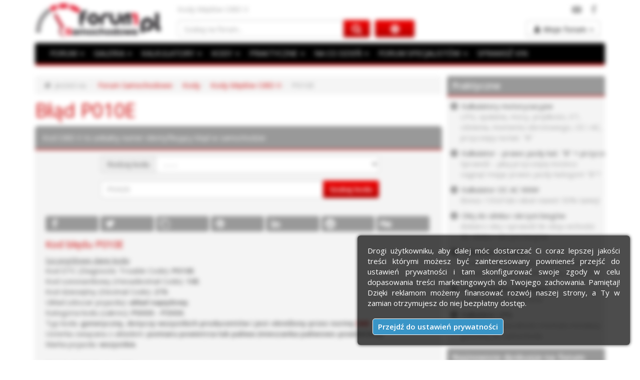

--- FILE ---
content_type: text/html; charset=UTF-8
request_url: https://www.forumsamochodowe.pl/kody/obdii/992-p010e/
body_size: 13113
content:
<!DOCTYPE html>
<html lang="pl" dir="ltr">
<head>
<meta name="viewport" content="width=device-width, initial-scale=1" />
<meta http-equiv="Content-Type" content="text/html; charset=utf-8" />
<title>P010E, Kod błędu OBD 2</title>
<meta name="Description" content="P010E - Masowy lub objętościowy przepływ powietrza "B" obwód przerywany / nierówny" />
<meta name="Keywords" content="P010E, Kody błędów, OBD II, OBD 2, błędy komputera, błędy sterownika, błąd PXXXX, samochód" /><meta property="fb:app_id" content="165384226865758" /><meta property="og:type" content="article" /><meta property="og:site_name" content="Kody błędów OBD II" /><meta property="og:title" content="Kod błędu P010E" /><meta property="og:description" content="P010E - Masowy lub objętościowy przepływ powietrza "B" obwód przerywany / nierówny" /><meta property="og:url" content="https://www.forumsamochodowe.pl/kody/obdii/992-p010e/" /><BASE href="https://www.forumsamochodowe.pl/kody/obdii/" />
<link rel="canonical" href="https://www.forumsamochodowe.pl/kody/obdii/992-p010e/" />
<link rel="preload" href="https://www.forumsamochodowe.pl/rating/rating.js?v273" as="script" />
<link rel="preload" href="https://www.forumsamochodowe.pl/rating/rating.css?v273" as="style" />
<link rel="preconnect" href="https://fonts.googleapis.com" />
<link rel="preconnect" href="https://fonts.gstatic.com" crossorigin />
<link rel="preload" as="style" href="https://fonts.googleapis.com/css2?family=Open+Sans:ital,wght@0,400;0,600;1,400&display=swap" />
<link rel="preload" as="font" href="https://www.forumsamochodowe.pl/styles/prosilver-bs/fonts/fontawesome-webfont.woff2?v=4.7.0" crossorigin />
<link rel="preload" as="style" href="https://www.forumsamochodowe.pl/styles/prosilver-bs/theme/style.css?v273" />
<link rel="preload" as="script" href="https://www.forumsamochodowe.pl/js/fs-head.js?v273" />
<link rel="preload" as="script" href="https://www.forumsamochodowe.pl/js/fs-footer.js?v273" />
<link rel="preload" as="script" href="https://www.forumsamochodowe.pl/js/jquery.cookie.js?v273" />
<link rel="dns-prefetch" href="https://fonts.googleapis.com" />
<link rel="dns-prefetch" href="https://www.googletagmanager.com" />
<link rel="dns-prefetch" href="https://www.google-analytics.com" />
<link rel="dns-prefetch" href="https://pagead2.googlesyndication.com" />
<link rel="dns-prefetch" href="https://adservice.google.com" />
<link rel="dns-prefetch" href="https://googleads.g.doubleclick.net" />
<link rel="dns-prefetch" href="https://www.googletagservices.com" />
<link rel="dns-prefetch" href="https://tpc.googlesyndication.com" />
<link rel="dns-prefetch" href="https://ads.forumsamochodowe.pl" />
<link rel="stylesheet" href="https://fonts.googleapis.com/css2?family=Open+Sans:ital,wght@0,400;0,600;1,400&display=swap" />
<link rel="stylesheet" href="https://www.forumsamochodowe.pl/styles/prosilver-bs/theme/style.css?v273" />
<script async src="https://www.forumsamochodowe.pl/js/fs-head.js?v273"></script>
<link rel="icon" href="https://www.forumsamochodowe.pl/favicon.png" type="image/x-icon" />
<!--[if lt IE 8]>
<link rel="shortcut icon" href="https://www.forumsamochodowe.pl/favicon.ico" type="image/x-icon" />
<![endif]-->
<script async src="https://www.googletagmanager.com/gtag/js?id=G-WBKRW4NRDG"></script>
<script>
  window.dataLayer = window.dataLayer || [];
  function gtag(){dataLayer.push(arguments);}
  gtag('js', new Date());
  gtag('config', 'G-WBKRW4NRDG');
</script>
<link rel="stylesheet" href="https://www.forumsamochodowe.pl/rating/rating.css?v273" />
</head>
<body>
<div id="wrap" class="container">
 <div id="page-header">
  <div id="pb_header_top">
<div id="pb_header_sitedesc">

			<p>Kody błędów OBD II</p> 
			<div id="fb_g_like">
				<div class="f_like"><a rel="nofollow noreferrer" href="https://www.facebook.com/ForumSamochodowe" target="_blank" title="Forum Samochodowe na Facebook"><span>Forum Samochodowe na Facebook</span></a></div>
				<div class="y_like"><a rel="nofollow noreferrer" href="https://www.youtube.com/c/ForumSamochodowe" target="_blank" title="Forum Samochodowe na YouTube"><span>Forum Samochodowe na YouTube</span></a></div>
			</div>
		

</div>
<div id="pb_header_logo">

			<a href="https://www.forumsamochodowe.pl" title="Forum Samochodowe"><img class="lazyload blur-up lazyload-hidden" src="[data-uri]" data-src="https://img.forumsamochodowe.pl/logo.png" alt="Forum Samochodowe" /><noscript><img src="https://img.forumsamochodowe.pl/logo.png" alt="Forum Samochodowe" /></noscript></a>
		

</div>
<div id="pb_header_searchbox">

			<form action="https://www.forumsamochodowe.pl/szukaj/gsc.php" method="post" id="search">
				<fieldset>
					<div class="input-group">
						<input name="keywords" id="keywords" type="search" maxlength="128" class="form-control" placeholder="Szukaj na forum..." value="" aria-label="Szukaj na forum" />
						<span class="input-group-btn">
							<button type="submit" class="btn btn-primary" aria-label="Szukaj na forum"></button>
						</span>
					</div>	
					<a href="https://www.forumsamochodowe.pl/search.php" title="Wyszukiwanie zaawansowane"></a>
				</fieldset>
			</form>
		

</div>
<div id="pb_header_controls">
<div class="dropdown">
				<button id="dLabel" class="btn btn-default" type="button" data-toggle="dropdown" aria-haspopup="true" aria-expanded="false"><b>Moje forum</b> <span class="caret"></span></button>
				<ul class="dropdown-menu" role="menu" aria-labelledby="dLabel">
					<li class="sep">SZYBKA NAWIGACJA</li>
					<li><a href="https://www.forumsamochodowe.pl/wybierz-dzial/" rel="nofollow" class="dnowytemat">Dodaj nowy temat</a></li>
					<li class="sep-smile">ZAPRASZAMY</li>
					<li><a href="https://www.forumsamochodowe.pl/ucp.php?mode=login" title="Zaloguj się" accesskey="x" rel="nofollow" class="dlogin-user">Zaloguj się</a></li>
					<li><a href="https://www.forumsamochodowe.pl/ucp.php?mode=register" title="Zarejestruj się" rel="nofollow" class="dregister-user">Załóż konto</a></li>
				</ul>
			</div>
</div>

</div>
<div id="pb_header_navbar">
<div id="pb_header_navbar_top">

			
			<div class="navbar navbar-default" role="navigation">
				<div class="container-fluid">
				  <div class="navbar-header">
					<button type="button" class="button-menu" data-toggle="collapse" data-target=".navbar-collapse" aria-label="Menu">
					  <span class="dd-menu"></span>
					</button>
					<a class="navbar-brand hidden-sm hidden-md hidden-lg" title="Darmowa weryfikacja podstawowych danych numeru VIN" href="https://www.forumsamochodowe.pl/vin/">SPRAWDŹ VIN</a>
				  </div>
				  <div class="navbar-collapse collapse">
					<ul class="nav navbar-nav">
					 <li class="dropdown">
					  <a href="#" class="dropdown-toggle" data-toggle="dropdown">FORUM <span class="caret"></span></a>
					  <ul class="dropdown-menu" role="menu" aria-labelledby="dForum">
					  	  <li><a title="Forum samochody hybrydowe, elektryczne i konwencjonalne" href="https://www.forumsamochodowe.pl">FORUM SAMOCHODOWE</a></li>
						  <li class="sep">POLECAMY</li>
						  <li><a title="Samochód elektryczny, hybrydowy czy może spalinowy z silnikiem benzynowym lub diesla?" href="https://www.forumsamochodowe.pl/jakie-auto-kupic-vf7.htm">JAKIE AUTO KUPIĆ, JAKI SILNIK WYBRAĆ?</a></li>
						  <li><a title="Samochód odmówił posłuszeństwa? Napisz, postaramy się pomóc!" href="https://www.forumsamochodowe.pl/problemy-techniczne-vf13.htm">PROBLEMY TECHNICZNE</a></li>
						  <li><a title="Zasady bezpiecznej i kulturalnej jazdy samochodem" href="https://www.forumsamochodowe.pl/bezpieczenstwo-i-kultura-jazdy-vf38-30.htm">BEZPIECZEŃSTWO I KULTURA JAZDY</a></li>
						  <li><a title="Wszytsko na temat ubezpieczeń OC, AC, a także przepisów w ruchu drogowym" href="https://www.forumsamochodowe.pl/przepisy-ubezpieczenie-vf23.htm">PRZEPISY, UBEZPIECZENIE</a></li>
						  <li><a title="Tu uzyskasz pomoc w doborze rozmiaru opon i felg do swojego samochodu" href="https://www.forumsamochodowe.pl/opony-kola-felgi-vf293.htm">OPONY | KOŁA | FELGI</a></li>
						  <li><a title="Masz problem z radiem, nawigacją? Napisz, a My pomożemy!" href="https://www.forumsamochodowe.pl/car-audio-cb-radio-mapa-nawigacja-vf15.htm">CAR AUDIO | CB RADIO | NAWIGACJA</a></li>
						  <li class="sep">KATEGORIE NA FORUM</li>
						  <li><a title="Najnowsze informacje ze świata motoryzacji" href="https://www.forumsamochodowe.pl/aktualnosci-motoryzacyjne-vf510.htm">AKTUALNOŚCI MOTORYZACYJNE</a></li>
						  <li><a title="Forum samochodów osobowych i dostawczych" href="https://www.forumsamochodowe.pl/forum-motoryzacyjne-vf265.htm">FORUM MOTORYZACYJNE</a></li>
  						  <li><a title="Forum dla firm i specjalistów z branży motoryzacyjnej" href="https://www.forumsamochodowe.pl/forum-specjalistow-vf266.htm">FORUM SPECJALISTÓW</a></li>
						  <li><a title="Przegląd imprez motoryzacyjnych" href="https://www.forumsamochodowe.pl/przeglad-imprez-motoryzacyjnych-vf278.htm">IMPREZY MOTORYZACYJNE</a></li>
						  <li><a title="Tuning wizualny i mechaniczny, a także radia samochodowe i nawigacje" href="https://www.forumsamochodowe.pl/tuning-car-audio-vf267.htm">TUNING | CAR AUDIO</a></li>
						  <li><a title="Najciekawsze programy motoryzacyjne w telewizji" href="https://www.forumsamochodowe.pl/programy-motoryzacyjne-vf268.htm">PROGRAMY MOTORYZACYJNE</a></li>
						  <li><a title="Wideoradary, nieoznakowane samochody Policji, czarne punkty, niebezpieczne miejsca" href="https://www.forumsamochodowe.pl/uwaga-vf269.htm">UWAGA!</a></li>
						  <li><a title="Kupno i sprzedaż samochodów naszych użytkowników przez forum" href="https://www.forumsamochodowe.pl/ogloszenia-motoryzacyjne-vf270.htm">OGŁOSZENIA UŻYTKOWNIKÓW</a></li>
						  <li><a title="Dział na luzie i motoryzacja na wesoło" href="https://www.forumsamochodowe.pl/wrzuc-na-luz-vf271.htm">WRZUĆ NA LUZ</a></li>
						  <li><a title="O motoryzacji inaczej na spokojnie i z uśmiechem" href="https://www.forumsamochodowe.pl/roznosci-motoryzacyjne-vf272.htm">RÓŻNOŚCI MOTORYZACYJNE</a></li>
						  <li><a title="Sprawy techniczne związane z forum" href="https://www.forumsamochodowe.pl/inne-vf273.htm">FUNKCJONOWANIE FORUM</a></li>
					   </ul>
					  </li>
					  <li class="dropdown">
					   <a href="#" class="dropdown-toggle" data-toggle="dropdown">GALERIA <span class="caret"></span></a>
					   <ul class="dropdown-menu" role="menu" aria-labelledby="dForum">
		                  <li><a title="Zdjęcia samochodów" href="https://www.forumsamochodowe.pl/galeria/">GALERIA MOTORYZACYJNA</a></li>
						  <li class="sep">KATEGORIE W GALERII</li>
						  <li><a title="Ciekawe zdjęcia samochodów z targów, eventów oraz wyścigów" href="https://www.forumsamochodowe.pl/galeria/zloty-i-wydarzenia-a1.htm">ZLOTY I WYDARZENIA</a></li>
						  <li><a title="Galeria samochodów z podziałem na marki" href="https://www.forumsamochodowe.pl/galeria/galeria-samochodow-a2.htm">GALERIA SAMOCHODÓW | MARKI</a></li>				  
						  <li><a title="Zdjecia ze zlotów Off-road, 4x4" href="https://www.forumsamochodowe.pl/galeria/off-road-4x4-a52.htm">OFF-ROAD | 4x4</a></li>
						  <li><a title="Samochody na prąd" href="https://www.forumsamochodowe.pl/galeria/pojazdy-i-samochody-elektryczne-a389.htm">POJAZDY, SAMOCHODY ELEKTRYCZNE</a></li>				  		  
						  <li><a title="Zdjęcia ze sportu motoryzacyjnego" href="https://www.forumsamochodowe.pl/galeria/moto-sport-a166.htm">MOTO SPORT</a></li>
						  <li><a title="Samochody po tuningu" href="https://www.forumsamochodowe.pl/galeria/tuning-a51.htm">TUNING</a></li>
						  <li><a title="Większe pojazdy czyli dostawczaki, ciężrówki i autobusy" href="https://www.forumsamochodowe.pl/galeria/samochody-dostawcze-ciezarowe-i-autobusy-a50.htm">DOSTAWCZE, CIĘŻAROWE i AUTOBUSY</a></li>				  				  
						  <li><a title="Komputerowe przeróbki zdjęć samochodów" href="https://www.forumsamochodowe.pl/galeria/virtual-tuning-a49.htm">VIRTUAL TUNING</a></li>
						  <li><a title="Zdjęcia samochodów zabytkowych i motocykli" href="https://www.forumsamochodowe.pl/galeria/samochody-i-motocykle-zabytkowe-a54.htm">SAMOCHODY I MOTOCYKLE ZABYTKOWE</a></li>				  
						  <li><a title="Zdjęcia najszybszych samochodów na świecie" href="https://www.forumsamochodowe.pl/galeria/najszybsze-samochody-swiata-a161.htm">NAJSZYBSZE SAMOCHODY ŚWIATA</a></li>
						  <li><a title="Albumy, zdjęcia użytkowników" href="https://www.forumsamochodowe.pl/galeria/user-albums.htm">ALBUMY UŻYTKOWNIKÓW</a></li>
						  <li class="sep">ZJĘCIA Z CIEKAWYCH IMPREZ</li>
						  <li><a title="Night Power Grand Prix Legalne Wyścigi" href="https://www.forumsamochodowe.pl/galeria/night-power-grand-prix-legalne-wyscigi-a185.htm">NIGHT POWER</a></li>
						  <li><a title="Wyścigi samochodowe ale i zabawa która podnosi adrenalinę" href="https://www.forumsamochodowe.pl/galeria/summer-cars-party-a83.htm">SUMMER CARS PARTY</a></li>
						  <li><a title="Najlepiej stylistycznie zmodyfikowane samochody" href="https://www.forumsamochodowe.pl/galeria/tuningkingz-a355.htm">TUNINGKINGZ</a></li>
						  <li><a title="Najlepiej stylistycznie zmodyfikowane samochody dostępne w Polsce" href="https://www.forumsamochodowe.pl/galeria/wojna-polnoc-poludnie-a124.htm">WOJNA PÓŁNOC-POŁUDNIE</a></li>				  				  				  
					   </ul>
					  </li>
					  <li class="dropdown">
					   <a href="#" class="dropdown-toggle" data-toggle="dropdown">KALKULATORY <span class="caret"></span></a>
					   <ul class="dropdown-menu" role="menu" aria-labelledby="dForum">
						  <li><a title="Kalkulatory motoryzacyjne, mocy, prędkości, LPG" href="https://www.forumsamochodowe.pl/kalkulator/">KALKULATORY MOTORYZACYJNE</a></li>
						  <li class="sep">DOSTĘPNE KALKULATORY</li>
					   	  <li><a title="Kalkulator pozwoli znaleźć najtańsze ubezpieczenie samochodu" href="https://www.forumsamochodowe.pl/kalkulator/ubezpieczenia-oc-i-ac/">KALKULATOR OC i AC, NNW</a></li>	
						  <li><a title="Porównanie rozmiarów felg (osadzenia ET i szerokości)" href="https://www.forumsamochodowe.pl/kalkulator/et-felgi/">KALKULATOR ET FELG</a></li>
						  <li><a title="Kalkulator porównania rozmiarów opon" href="https://www.forumsamochodowe.pl/kalkulator/porownanie-rozmiarow-opon/">KALKULATOR PORÓWNANIA OPON</a></li>
						  <li><a title="Alternatywne rozmiary opon" href="https://www.forumsamochodowe.pl/kalkulator/dobor-zamiennikow-opon/">KALKULATOR - ZAMIENNIKI OPON</a></li>
						  <li><a title="Szerokość opony, a szerokość felgi - dobór rozmiaru" href="https://www.forumsamochodowe.pl/kalkulator/dobor-szerokosci-felgi-do-opony/">DOBÓR SZEROKOŚCI FELGI DO OPONY</a></li>
						  <li><a title="Jak dobrać rozmiar opony do felgi?" href="https://www.forumsamochodowe.pl/kalkulator/dobor-opony-do-rozmiaru-felgi/">DOBÓR ROZMIARU OPONY DO FELGI</a></li>
						  <li><a title="Kalkulator zwrotu z ubezpieczenia OC" href="https://www.forumsamochodowe.pl/kalkulator/zwrot-skladki-z-ubezpieczenia-oc/">KALKULATOR ZWROTU SKŁADKI OC</a></li>						  
						  <li><a title="Kalklulator opłacalności montażu instalacji gazowej do samochodu" href="https://www.forumsamochodowe.pl/kalkulator/lpg/">KALKULATOR LPG</a></li>
						  <li><a title="Kalkulator średniego spalania/zużycia paliwa" href="https://www.forumsamochodowe.pl/kalkulator/spalania/">KALKULATOR ŚREDNIEGO SPALANIA</a></li>
						  <li><a title="Oblicz średnią prędkość na zadanym dystansie" href="https://www.forumsamochodowe.pl/kalkulator/sredniej-predkosci/">KALKULATOR ŚREDNIEJ PRĘDKOŚCI</a></li>
						  <li><a title="Jak obliczyć czas podróży mając odległość i prędkość?" href="https://www.forumsamochodowe.pl/kalkulator/czas-podrozy/">KALKULATOR CZASU PODRÓŻY</a></li>
						  <li><a title="Kalkulator jednostek mocy kW, KM, BPH, HP, PS, MW" href="https://www.forumsamochodowe.pl/kalkulator/mocy/">KALKULATOR MOCY</a></li>
						  <li><a title="Kalkulator jednostek prędkości km/h, mph, m/s, fps, w., nm/h" href="https://www.forumsamochodowe.pl/kalkulator/predkosci/">KALKULATOR PRĘDKOŚCI</a></li>
						  <li><a title="Kalkulator jednostek ciśnienia psi, atm, at, bar, Pa, kPa, MPa, KG/cm²" href="https://www.forumsamochodowe.pl/kalkulator/cisnienia/">KALKULATOR CIŚNIENIA</a></li>
						  <li><a title="Kalkulator momentu obrotowego / siły Nm, lb/ft, kGm, J" href="https://www.forumsamochodowe.pl/kalkulator/momentu-obrotowego/">KALKULATOR MOMENTU OBROTOWEGO</a></li>
						  <li><a title="Jak ciężką mogę ciągnąć przyczepę mając prawo jazdy kategorii B? Jaka jest maksymalna masa przyczepy?" href="https://www.forumsamochodowe.pl/kalkulator/prawo-jazdy-b-przyczepa/">KALKULATOR - PRAWO JAZDY KAT. "B" + PRZYCZEPA</a></li>
					   </ul>
					  </li>
					  <li class="dropdown">
					   <a href="#" class="dropdown-toggle" data-toggle="dropdown">KODY <span class="caret"></span></a>
					   <ul class="dropdown-menu" role="menu" aria-labelledby="dForum">
						  <li><a title="Kody motoryzacyjne" href="https://www.forumsamochodowe.pl/kody/">KODY STOSOWANE W MOTORYZACJI</a></li>
						  <li class="sep">DOSTĘPNE NARZĘDZIA</li>
						  <li><a title="Opis kodów błędów OBD2, szesnastkowych, dziesiętnych" href="https://www.forumsamochodowe.pl/kody/obdii/">KODY BŁĘDÓW OBDII</a></li>
						  <li><a title="Jak odblokować radio w Renault?" href="https://www.forumsamochodowe.pl/kody/radio-renault/">DARMOWE KODY DO RADIA RENAULT</a></li>
						  <li><a title="Numery kolorów nadwozia" href="https://www.forumsamochodowe.pl/kody/kolor-nadwozia/">KOD/NUMER KOLORU NADWOZIA</a></li>
						  <li><a title="Konwerter kodów błędów" href="https://www.forumsamochodowe.pl/kody/konwerter-obd2-hex-dec/">KONWERTER OBD2, HEX, DEC</a></li>
					   </ul>
					  </li>
					  <li class="dropdown">
					   <a href="#" class="dropdown-toggle" data-toggle="dropdown">PRAKTYCZNE <span class="caret"></span></a>
					   <ul class="dropdown-menu" role="menu" aria-labelledby="dForum">
						  <li><a title="Opisy lokalizacji numeru VIN w pojazdach" href="https://www.forumsamochodowe.pl/gdzie-jest-vin/">GDZIE JEST NUMER VIN?</a></li>
						  <li><a title="Szczegółowe wymiary bagażników w samochodach" href="https://www.forumsamochodowe.pl/wymiary-bagaznika/">WYMIARY BAGAŻNIKA</a></li>
					   	  <li><a title="Baza z danymi technicznymi samochodów" href="https://www.forumsamochodowe.pl/dane-techniczne/">DANE TECHNICZNE</a></li>
						  <li><a title="Motosłownik - wyjaśnienia pojęć używanych w motoryzacji" href="https://www.forumsamochodowe.pl/slownik-motoryzacyjny/">SŁOWNIK MOTORYZACYJNY</a></li>
						  <li><a title="Opisy i wyjaśnienia znaczenia kontrolki w samochodzie" href="https://www.forumsamochodowe.pl/kontrolki-samochodowe/">KONTROLKI SAMOCHODOWE</a></li>
						  <li><a title="Olej do silnika i olej do skrzyni biegów" href="https://www.forumsamochodowe.pl/oleje/">OLEJE DO SAMOCHODÓW</a></li>
						  <li><a title="Rozmiary felg, opon, ciśnienie, parametry montażowe" href="https://www.forumsamochodowe.pl/rozmiary-opon-i-felg/">ROZMIARY OPON I FELG</a></li>
						  <li><a title="Szczegółowe opisy polskich tablic rejestracyjnych" href="https://www.forumsamochodowe.pl/tablice-rejestracyjne/">TABLICE REJESTRACYJNE</a></li>
						  <li class="sep">MANDATY</li>
						  <li><a title="Ilość punktów karnych przyznawanych za wykroczenia w ruchu drogowym" href="https://www.forumsamochodowe.pl/punkty-karne/">PUNKTY KARNE</a></li>
						  <li><a title="Wysokość kar za wykroczenia w ruchu drogowym" href="https://www.forumsamochodowe.pl/taryfikator-mandatow/">TARYFIKATOR MANDATÓW</a></li>
					   </ul>
					  </li>
					  <li class="dropdown">
					   <a href="#" class="dropdown-toggle" data-toggle="dropdown">NA CO DZIEŃ <span class="caret"></span></a>
					   <ul class="dropdown-menu" role="menu" aria-labelledby="dForum">
						  <li><a title="Aktualne średnie ceny paliw" href="https://www.forumsamochodowe.pl/stacje-paliw/srednia-cena-paliwa-w-polsce/">ŚREDNIE CENY PALIW W POLSCE</a></li>
						  <li><a title="Ogłoszenia samochodów osobowych" href="https://www.forumsamochodowe.pl/sprzedam-samochod-vf4.htm">OGŁOSZENIA MOTORYZACYJNE</a></li>
						  <li><a title="Zapytaj o oferty fim, oszczędź czas i pieniądze" href="https://www.forumsamochodowe.pl/zlecenia/">ZLECENIA MOTORYZACYJNE</a></li>
						  <li><a title="Adresy auto giełd - na których kupisz lub sprzedasz samochód" href="https://www.forumsamochodowe.pl/gieldy/">GIEŁDY POLSKA, NIEMCY</a></li>
						  <li><a title="Eventy motoryzacyjne które warto odwiedzić" href="https://www.forumsamochodowe.pl/targi/">TARGI MOTORYZACYJNE</a></li>
						  <li><a title="Kredyty samochodowe, Leasing na samochód" href="https://kredyty.forumsamochodowe.pl/">AUTO NA KREDYT CZY LEASING?</a></li>
						  <li class="sep">KONKURSY</li>
						  <li><a title="Jestem aktywny - konkurs" href="https://www.forumsamochodowe.pl/jestemaktywny/">JESTEM AKTYWNY NA FORUM</a></li>
						  <li class="sep">FIRMY MOTORYZACYJNE</li>
						  <li><a title="Baza firmy motoryzacyjnych" href="https://www.katalogmotoryzacyjny.pl">KATALOG FIRM MOTORYZACYJNYCH</a></li>
						  <li><a title="Dopisz swoją firmę do bazy" href="https://www.katalogmotoryzacyjny.pl/dodaj_wpis/">DODAJ WIZYTÓWKĘ FIRMY</a></li>
					   </ul>
					  </li>
					  <li class="dropdown">
					  <a title="Forum Specjalistów" href="#" class="dropdown-toggle" data-toggle="dropdown" role="button" aria-haspopup="true" aria-expanded="false" id="dForum">FORUM SPECJALISTÓW <span class="caret"></span></a>
					  <ul class="dropdown-menu" role="menu" aria-labelledby="dForum">
 					  	  <li class="sep">Ekspert <span class="userico"></span>UnitedCargo <span class="caret"></span></li>
		                  <li><a title="Transport samochodów z USA w dowolne miejsce na świecie" href="https://www.forumsamochodowe.pl/import-samochodow-z-usa-vf565.htm">IMPORT SAMOCHODÓW Z USA</a></li>
						  <li class="sep">Ekspert <span class="userico"></span>FRSU <span class="caret"></span></li>
						  <li><a title="Bezwypadkowe, bez kręcenia - Nie daj się przekręcić" href="https://www.forumsamochodowe.pl/bez-krecenia-nie-daj-sie-przekrecic-vf560.htm">NIE DAJ SIĘ PRZEKRĘCIĆ</a></li>
						  <li class="sep">Ekspert <span class="userico"></span>Moto-Zakup <span class="caret"></span></li>
						  <li><a title="Inspekcje aut przed zakupem, raport z oględzin wraz z fotorelacją" href="https://www.forumsamochodowe.pl/sprawdzanie-aut-przed-zakupem-moto-zakup-vf501.htm">SPRAWDZANIE AUT PRZED ZAKUPEM</a></li>
						  <li class="sep">Ekspert <span class="userico"></span>RUFUS <span class="caret"></span></li>
						  <li><a title="Łożyska samochodowe" href="https://www.forumsamochodowe.pl/lozyska-dla-twojego-samochodu-vf25.htm">ŁOŻYSKA DLA TWOJEGO SAMOCHODU</a></li>
					  </ul>
					 </li>
					  <li>
					   <a class="hidden-xs" title="Darmowa weryfikacja podstawowych danych numeru VIN" href="https://www.forumsamochodowe.pl/vin/">SPRAWDŹ VIN</a>
					  </li>
					</ul>
				  </div><!--/.nav-collapse -->
				</div><!--/.container-fluid -->
			  </div>
			  
		

</div>

</div>
 </div>
 <div id="ads_top">
	
		
			
 </div>

<div id="page-body" class="ads-right-column">
 <div>
 <ol class="breadcrumb">
  <li class="home">Jesteś na</li>
  <li><a title="Auto Forum" href="https://www.forumsamochodowe.pl">Forum Samochodowe</a></li>
  <li><a href="https://www.forumsamochodowe.pl/kody/">Kody</a></li>
  <li><a href="https://www.forumsamochodowe.pl/kody/obdii/" title="Kody błędów OBD II">Kody błędów OBD II</a></li><li class="active">P010E</li> </ol>
 </div>
 <h1>Błąd P010E</h1>

 <div class="forumbg">
 <div class="inner">
  <ul class="topiclist">
   <li class="header">
   	Kod OBD II to unikalny numer identyfikujący błąd w samochodzie
   </li>
  </ul>
  <ul class="topiclist forums">
   <li class="row content-tablice">
<form action="https://www.forumsamochodowe.pl/kody/obdii/index.php?ID=szukaj&amp;search=" method="get" class="tablicaform">
<div class="search-tablice-input">
<div class="input-group submit-tablice"><div class="input-group-addon">Rodzaj kodu</div><select class="form-control" name="w"><option selected value="0"> - - - </option><option value="1">Nadwozie (karoseria) -> B0XXX - B3XXX</option><option value="2">Podwozie (układ jezdny) -> C0XXX - C3XXX</option><option value="3">Układ napędowy -> P0XXX - P3XXX</option><option value="4">Komunikacja sieciowa -> U0XXX - U3XXX</option></select></div></div>
<div class="input-group submit-tablice">
 <input name="search" id="keywords-tablice" type="search" placeholder="P0420" class="form-control submit-tablice" value="" />
 <span class="input-group-btn">
  <button class="btn btn-primary" type="submit">Szukaj kodu</button>
 </span>
</div>
</form>
</li>

<li class="row"><div><div class="content-tablice">
		
		<div class="social-media" data-nosnippet>
			<ul class="share-list">
				<li class="share-fb"><a rel="nofollow noopener noreferrer" href="https://www.facebook.com/sharer/sharer.php?u=https://www.forumsamochodowe.pl/kody/obdii/992-p010e/&amp;title=Kod%20błędu%20P010E%20OBD%202" data-toggle="tooltip" target="_blank" title="Udostępnij na Facebook"><span>Udostępnij na Facebook</span></a></li>
				<li class="share-twitter"><a rel="nofollow noopener noreferrer" href="https://twitter.com/share?text=Kod%20błędu%20P010E%20OBD%202&url=https://www.forumsamochodowe.pl/kody/obdii/992-p010e/" data-toggle="tooltip" target="_blank" title="Udostępnij na Twitterze"><span>Udostępnij na Twitterze</span></a></li>
				<li class="share-copy"><a rel="nofollow noopener noreferrer" href="https://www.forumsamochodowe.pl/kody/obdii/992-p010e/#page-body" data-toggle="tooltip" title="Kopiuj adres strony" onClick="CopyURL()"><span>Kopiuj adres strony</span></a></li>
				<li class="share-pinterest"><a rel="nofollow noopener noreferrer" href="https://pl.pinterest.com/pin/create/button/?url=https://www.forumsamochodowe.pl/kody/obdii/992-p010e/&media=https://img.forumsamochodowe.pl/logo.png" data-toggle="tooltip" target="_blank" title="Udostępnij na Pinterest+"><span>Udostępnij na Pinterest</span></a></li>
				<li class="share-linkedin"><a rel="nofollow noopener noreferrer" href="https://www.linkedin.com/shareArticle?mini=true&url=https://www.forumsamochodowe.pl/kody/obdii/992-p010e/&title=Kod%20błędu%20P010E%20OBD%202" data-toggle="tooltip" target="_blank" title="Udostępnij na LinkedIn"><span>Udostępnij na LinkedIn</span></a></li>
				<li class="share-reddit"><a rel="nofollow noopener noreferrer" href="https://www.reddit.com/submit?url=https://www.forumsamochodowe.pl/kody/obdii/992-p010e/&title=Kod%20błędu%20P010E%20OBD%202" data-toggle="tooltip" target="_blank" title="Udostępnij na Reddit"><span>Udostępnij na Reddit</span></a></li>
				<li class="share-digg"><a rel="nofollow noopener noreferrer" href="https://digg.com/submit?url=https://www.forumsamochodowe.pl/kody/obdii/992-p010e/" data-toggle="tooltip" target="_blank" title="Udostępnij na Digg"><span>Udostępnij na Digg</span></a></li>
			</ul>		
		</div>
	  
	  <div><div class="item"><h2 class="fn">Kod błędu P010E</h2></div><u>Szczegółowe dane kodu</u>:<br/>Kod DTC (Diagnostic Trouble Code): <b>P010E</b>.<br/>Kod szesnastkowy (Hexadecimal Code): <b>10E</b>.<br/>Kod dziesiętny (Decimal Code): <b>270</b>.<br/>Układ (obszar pojazdu): <b>układ napędowy</b>.<br/>Kategoria kodu (zakres): <b>P0XXX - P3XXX</b>.<br/>Typ kodu: <b>generyczny, dotyczy wszystkich producentów i jest określony przez normę <a href="https://www.forumsamochodowe.pl/slownik-motoryzacyjny/1162-sae/" title="SAE">SAE</a></b>.<br/>Usterka związana z układem: <b>pomiaru powietrza lub paliwa (mieszanka paliwowo-powietrzna)</b>.<br/>Marka pojazdu: <b>wszystkie</b>.<br/><br/><div><u>Opis kodu błędu po polsku</u>:<br/><p>Masowy lub objętościowy przepływ powietrza "B" obwód przerywany / nierówny</p></div><div><u>Oryginalny opis kodu błędu po angielsku</u>:<br/><p>Mass or Volume Air Flow "B" Circuit Intermittent / Erratic</p></div><br/><i>Jeżeli powyższe informacje związane z kodem P010E były przydatne dla Ciebie zostaw nam ocenę.</i><div class="product"><div id="rating_992" class="ratings"><div class="star_1 ratings_stars ratings_blank"></div><div class="star_2 ratings_stars ratings_blank"></div><div class="star_3 ratings_stars ratings_blank"></div><div class="star_4 ratings_stars ratings_blank"></div><div class="star_5 ratings_stars ratings_blank"></div><div class="total_votes">Ocena: <span class="rating"><span class="average">0.0</span>/<span class="best">5</span></span></div></div></div></div></div></div></li></ul></div></div><div class="forabg" style="height: auto !important;"><div class="inner" style="height: auto !important;"><ul class="topiclist forums ad-line-top"><li class="row"><div class="ogloszenia-content"><div class="content-ogloszenia"><div class="opis-ogloszenia"><h3>Co powinieneś wiedzieć o kodach OBD 2?</h3>
		<u>Kilka pytań na które znajdziesz odpowiedź na forum</u>:<br />
		<a href="https://www.forumsamochodowe.pl/gniazdo-wtyczka-obdii-opis-pinow-vt104358.htm" title="Gniazdo, wtyczka OBDII - opis pinów">Gniazdo, wtyczka OBDII - opis pinów</a> - co to jest gniazdo OBDII i co oznaczają poszczególne piny?<br />
		<a href="https://www.forumsamochodowe.pl/slownik-motoryzacyjny/489-obd-ii-on-board-diagnostics-ii/" title="OBD II - On-Board Diagnostics II">OBD II - On-Board Diagnostics II</a> - sprawdź co oznacza światowy standard diagnostyki pokładowej.<br />
		Tematy z tagiem "<a href="https://www.forumsamochodowe.pl/tags/obd" title="Forum OBD">OBD</a>" i "<a href="https://www.forumsamochodowe.pl/tags/obdii" title="Forum OBDII">OBDII</a>" - sprawdź co piszą inni użytkownicy.		
		<br /><br />
		W przypadku kiedy masz bardziej złożony problem i chciałbyś zasięgnąć porady, pomocy w ustaleniu przyczyny usterki zapraszamy do zadania pytania na forum w dziale: "<a href="https://www.forumsamochodowe.pl/diagnostyka-samochodowa-vf301.htm" title="Forum diagnostyki samochodowej">Diagnostyka samochodowa</a>" podając markę i model auta.
		</div></div></div></li></ul></div></div><div class="forumbg" style="height: auto !important;"><div class="inner" style="height: auto !important;"><ul class="topiclist"><li class="header">Podobne kody błędów OBDII do P010E</li></ul><ul class="topiclist forums" style="height: auto !important;"><li class="row podobne-ogloszenia"><div class="tablicamod"><a href="938-p010a/" title="Kod błędu P010A">P010A</a></div><div class="tablicamod"><a href="943-p010b/" title="Kod błędu P010B">P010B</a></div><div class="tablicamod"><a href="944-p0102/" title="Kod błędu P0102">P0102</a></div><div class="tablicamod"><a href="973-p010c/" title="Kod błędu P010C">P010C</a></div><div class="tablicamod"><a href="983-p0100/" title="Kod błędu P0100">P0100</a><span class="ico-wrench"></span></div><div class="tablicamod"><a href="986-p0104/" title="Kod błędu P0104">P0104</a></div><div class="tablicamod"><a href="993-p0103/" title="Kod błędu P0103">P0103</a></div><div class="tablicamod"><a href="995-p010d/" title="Kod błędu P010D">P010D</a></div><div class="tablicamod"><a href="1007-p010f/" title="Kod błędu P010F">P010F</a></div><div class="tablicamod"><a href="1009-p0101/" title="Kod błędu P0101">P0101</a></div></li><li class="row adstopics">
<section>
<div class="forabg-artykul"><h4>Ciekawe publikacje motoryzacyjne</h4>
<div class="artykul-poziom">

			<article>
				<div class="artykul-inner">
					<span class="on-click" onclick="link('https://www.forumsamochodowe.pl/jakie-zasiegi-maja-elektryczne-modele-kia-ev3-ev4-ev4-fastback-ev5-ev6-ev9-pv5-w-2025-roku-vt138461.htm','_self');">
						<img class="lazyload blur-up lazyload-hidden artykul-img" src="[data-uri]" data-src="https://www.forumsamochodowe.pl/galeria/kia-a22/kia-ev9-t40502.jpg" width="125" height="69" alt="" /><noscript><img class="artykul-img" src="https://www.forumsamochodowe.pl/galeria/kia-a22/kia-ev9-t40502.jpg" width="125" height="69" alt="" /></noscript>
					</span>
					<header>
						<a href="https://www.forumsamochodowe.pl/jakie-zasiegi-maja-elektryczne-modele-kia-ev3-ev4-ev4-fastback-ev5-ev6-ev9-pv5-w-2025-roku-vt138461.htm" class="nc4">Jakie zasięgi mają elektryczne modele Kia: EV3, EV4, EV4 Fastback, EV5, EV6, EV9, PV5 w 2025 roku?</a><br/>
					</header>
					<span class="opis cursor-pointer" onclick="link('https://www.forumsamochodowe.pl/jakie-zasiegi-maja-elektryczne-modele-kia-ev3-ev4-ev4-fastback-ev5-ev6-ev9-pv5-w-2025-roku-vt138461.htm','_self');">Jednym z kluczowych parametr&oacute;w przy wyborze auta elektrycznego jest zasięg. W 2025 roku Kia oferuje szeroką gamę samochod&oacute;w napędzanych prądem &ndash; od dobrze już znanych EV6 i największego SUV-a EV9, przez ...</span>
				</div>
			</article>
			
			<article>
				<div class="artykul-inner">
					<span class="on-click" onclick="link('https://www.forumsamochodowe.pl/toyota-tworzy-rodzine-yarisa-co-marka-szykuje-w-segmencie-b-vt123358.htm','_self');">
						<img class="lazyload blur-up lazyload-hidden artykul-img" src="[data-uri]" data-src="https://www.forumsamochodowe.pl/galeria/toyota-a44/rozdzina-toyoty-yaris-t38275.jpg" width="125" height="94" alt="" /><noscript><img class="artykul-img" src="https://www.forumsamochodowe.pl/galeria/toyota-a44/rozdzina-toyoty-yaris-t38275.jpg"  width="125" height="94" alt="" /></noscript>
					</span>
					<header>
						<a href="https://www.forumsamochodowe.pl/toyota-tworzy-rodzine-yarisa-co-marka-szykuje-w-segmencie-b-vt123358.htm" class="nc4">Toyota tworzy rodzinę Yarisa. Co marka szykuje w segmencie B</a><br/>
					</header>
					<span class="opis cursor-pointer" onclick="link('https://www.forumsamochodowe.pl/toyota-tworzy-rodzine-yarisa-co-marka-szykuje-w-segmencie-b-vt123358.htm','_self');">Yaris to jeden z tych samochod&oacute;w, kt&oacute;re zbudowały pozycję Toyoty w Europie. Auto powstało specjalnie z myślą o kierowcach Starego Kontynentu i szybko spotkało się z uznaniem na tym rynku &ndash; najpierw jako ...</span>
				</div>
			</article>
			</div>
</div>
</section>
</li>

  </ul>
 </div>
 </div>
 

 <div class="forumbg">
 <div class="inner">
  <ul class="topiclist">
   <li class="header">
	<dl class="icon">
	 <dt class="gallery"><a title="Zdjęcia samochodów" href="https://www.forumsamochodowe.pl/galeria/">Galeria motoryzacyjna</a></dt>
	 <dd></dd>
	</dl>
   </li>
  </ul>
  <ul class="topiclist forums">
<li class="no-padding"><div class="slownikgal"><a href="https://www.forumsamochodowe.pl/galeria/moto-session-lublin-2015-a484/iwl-mz-tm-150-troll-1960-rok-p25072.htm" title="IWL MZ TM 150 TROLL, 1960 rok"><img class="lazyload blur-up lazyload-hidden" src="[data-uri]" data-src="https://www.forumsamochodowe.pl/galeria/moto-session-lublin-2015-a484/iwl-mz-tm-150-troll-1960-rok-t25072.jpg" alt="IWL MZ TM 150 TROLL, 1960 rok" /><noscript><img src="https://www.forumsamochodowe.pl/galeria/moto-session-lublin-2015-a484/iwl-mz-tm-150-troll-1960-rok-t25072.jpg" alt="IWL MZ TM 150 TROLL, 1960 rok" /></noscript></a></div><div class="slownikgal"><a href="https://www.forumsamochodowe.pl/galeria/moto-sport-a166/volkswagen-polo-r-wrc-rajd-bloto-p11915.htm" title="Volkswagen Polo R WRC, rajd, błoto"><img class="lazyload blur-up lazyload-hidden" src="[data-uri]" data-src="https://www.forumsamochodowe.pl/galeria/moto-sport-a166/volkswagen-polo-r-wrc-rajd-bloto-t11915.jpg" alt="Volkswagen Polo R WRC, rajd, błoto" /><noscript><img src="https://www.forumsamochodowe.pl/galeria/moto-sport-a166/volkswagen-polo-r-wrc-rajd-bloto-t11915.jpg" alt="Volkswagen Polo R WRC, rajd, błoto" /></noscript></a></div><div class="slownikgal"><a href="https://www.forumsamochodowe.pl/galeria/night-power-gp-2014-olsztyn-a380/audi-s4-343-km-512-nm-linia-startu-p20798.htm" title="Audi S4 - 343 KM, 512 NM, linia startu"><img class="lazyload blur-up lazyload-hidden" src="[data-uri]" data-src="https://www.forumsamochodowe.pl/galeria/night-power-gp-2014-olsztyn-a380/audi-s4-343-km-512-nm-linia-startu-t20798.jpg" alt="Audi S4 - 343 KM, 512 NM, linia startu" /><noscript><img src="https://www.forumsamochodowe.pl/galeria/night-power-gp-2014-olsztyn-a380/audi-s4-343-km-512-nm-linia-startu-t20798.jpg" alt="Audi S4 - 343 KM, 512 NM, linia startu" /></noscript></a></div><div class="slownikgal"><a href="https://www.forumsamochodowe.pl/galeria/kia-a22/kia-sorento-fl-bagaznik-p22848.htm" title="Kia Sorento FL, bagażnik"><img class="lazyload blur-up lazyload-hidden" src="[data-uri]" data-src="https://www.forumsamochodowe.pl/galeria/kia-a22/kia-sorento-fl-bagaznik-t22848.jpg" alt="Kia Sorento FL, bagażnik" /><noscript><img src="https://www.forumsamochodowe.pl/galeria/kia-a22/kia-sorento-fl-bagaznik-t22848.jpg" alt="Kia Sorento FL, bagażnik" /></noscript></a></div><div class="slownikgal hidden-xs"><a href="https://www.forumsamochodowe.pl/galeria/auto-moto-show-skaryszew-2012-a187/lambo-doors-seat-leon-p9915.htm" title="Lambo doors - Seat Leon"><img class="lazyload blur-up lazyload-hidden" src="[data-uri]" data-src="https://www.forumsamochodowe.pl/galeria/auto-moto-show-skaryszew-2012-a187/lambo-doors-seat-leon-t9915.jpg" alt="Lambo doors - Seat Leon" /><noscript><img src="https://www.forumsamochodowe.pl/galeria/auto-moto-show-skaryszew-2012-a187/lambo-doors-seat-leon-t9915.jpg" alt="Lambo doors - Seat Leon" /></noscript></a></div><div style="clear: both;"></div></li> </ul>
 </div>
</div>

 
  <div class="forabg" style="border-radius: 6px; height: auto !important;">
 <div class="inner">
  <ul class="topiclist forums ad-line-top">
	<li class="row content-tablice">
		<div class="col-xs-24">
			<i>Jeżeli znalazłeś nie aktualne informacje lub masz więcej danych na temat opisanego kodu błędu to wyślij informację do użytkownika ArteK wraz z numerem zgłoszenia umieszczonym w temacie [992] korzystając z tej <a rel="nofollow" href="https://www.forumsamochodowe.pl/ucp.php?i=pm&amp;mode=compose&amp;u=5" title="Wiadomość do ArteK" target="_blank">wiadomości na PW</a></i><br/><br/>
			<i>Przedstawione dane na tej stronie służą tylko celom informacyjnym i nie ponosimy odpowiedzialności za działania które podejmujesz wykorzystując je w stosunku do pojazdów. Pamiętaj że posługując się tymi danymi wszystkie naprawy które wykonujesz robisz na własną odpowiedzialność.</i>
		</div>
	</li>
  </ul>
 </div>
</div>
 
 </div>
 <div id="page-right">
  <ins data-revive-zoneid="132" data-revive-id="75f9bb474e7e7f57f58056e615814a92"></ins>
<div class="forabg"><h4>Praktyczne</h4><a class="nc2" title="Kalkulatory dla kierowców" href="https://www.forumsamochodowe.pl/kalkulator/"><span class="title">Kalkulatory motoryzacyjne</span><span class="description">LPG, spalania, mocy, prędkości, ET, ciśnienia, momentu obrotowego, OC i AC, przyczepy na kat. "B"</span></a><a class="nc2" title="Kalkulator - prawo jazdy kategorii "B" - jaka masa całkowita (DMC) przyczepy?" href="https://www.forumsamochodowe.pl/kalkulator/prawo-jazdy-b-przyczepa/"><span class="title">Kalkulator - prawo jazdy kat. "B" + przyczepa</span><span class="description">Sprawdź - jaką przyczepę możesz ciągnąć mając prawo jazdy kategorii "B"?</span></a><a title="Tanie ubezpieczenie samochodu" class="nc2" href="https://www.forumsamochodowe.pl/kalkulator/ubezpieczenia-oc-i-ac/"><span class="title">Kalkulator OC AC NNW</span><span class="description">Bonus 130zł lub rabat nawet 50% taniej!</span></a><a title="Zalecany olej do silnika, manualnej i automatycznej skrzyni biegów" class="nc2" href="https://www.forumsamochodowe.pl/oleje/auto/"><span class="title">Olej do silnika i skrzyni biegów</span><span class="description">dobierz olej i sprawdź ile oleju wchodzi do silnika i skrzyni biegów</span></a><a class="nc2" title="Jak przeliczyć różne jednostki ciśnienia?" href="https://www.forumsamochodowe.pl/kalkulator/cisnienia/"><span class="title">Kalkulator ciśnienia</span><span class="description">Przeliczamy jednostki ciśnienia takie jak psi, atm, at, bar, Pa, kPa, MPa, KG/cm²</span></a><a title="Formularz umowy zakupu i sprzedaży samochodu" class="nc2" href="https://www.forumsamochodowe.pl/umowa-kupna-sprzedazy-oraz-formularze-vt47511.htm"><span class="title">Umowa kupna sprzedaży</span><span class="description">Formularze do pobrania</span></a><a class="nc2" title="Kalkulator opłacalności montażu instalacji LPG" href="https://www.forumsamochodowe.pl/kalkulator/lpg/"><span class="title">Kalkulator LPG</span><span class="description">Kalkulator opłacalności montażu instalacji gazowej do samochodu</span></a></div><div id="fdisplay">
<div id="fdisplay-inner">
<div class="forabg"><h4>Najnowsze dyskusje na forum</h4>
<a href="https://www.forumsamochodowe.pl/drugi-akumulator-podlaczenie-vt138552.htm" class="nc5"><span class="title">Drugi akumulator - podłączenie</span><span class="description">Witam. Czy robiliście tego typu "bypassy" aby przed wyjęciem właściwego akumulatora (np. o parametrach 12V, 45Ah) podłączyć drugi (równolegle oczywiście) o parametrach 12V. 18AH, w celu potrzymania elektroniki by nie ...</span></a><a href="https://www.forumsamochodowe.pl/pomoc-w-wyborze-samochodu-vt138545.htm" class="nc5"><span class="title">Pomoc w wyborze samochodu</span><span class="description">Nie wiem czy za 60k kupi dobrą hybrydę, taki budżet trochę nijaki bo na coś starszego dużo, na nowsze mało (sam ostatnio szukałem i raczej te 70k by trzeba mieć, nawet ciut więcej).   Też mnie bawi że Lexus drogi w ...</span></a><a href="https://www.forumsamochodowe.pl/ladowanie-akumulatora-podczas-jazdy-vt138546.htm" class="nc5"><span class="title">Ładowanie akumulatora podczas jazdy</span><span class="description">Fajnie. O to chodziło. Dzięki</span></a><a href="https://www.forumsamochodowe.pl/hundai-i20-brzeczyk-od-niezapietych-pasow-vt138550.htm" class="nc5"><span class="title">Hundai i20 - brzęczyk od niezapiętych pasów.</span><span class="description">Ale kontrolka na pulpicie się zaświeca.</span></a><a title="Najnowsze wypowiedzi na forum" href="https://www.forumsamochodowe.pl/search.php?search_id=newposts" class="nc5"><span class="title">Zobacz więcej nowych dyskusji</span></a></div>
</div>
</div>

 </div> <div id="page-footer">
    <div id="pb_footer">
<div id="pb_footer_hotlinks">

		
		<ul id="paging">
		 <li><a href="https://www.forumsamochodowe.pl" title="Forum samochody hybrydowe, elektryczne i konwencjonalne (spalinowe)">Forum</a></li>
		 <li><a title="Opisy lokalizacji numeru VIN w pojazdach" href="https://www.forumsamochodowe.pl/gdzie-jest-vin/">Gdzie jest numer VIN?</a></li>
		 <li><a title="Jakie są wymiary bagażnika w samochodzie?" href="https://www.forumsamochodowe.pl/wymiary-bagaznika/">Wymiary bagażnika</a></li>
		 <li><a href="https://www.forumsamochodowe.pl/dane-techniczne/" title="Baza z danymi technicznymi samochodów">Dane techniczne</a></li>
		 <li><a href="https://www.forumsamochodowe.pl/oleje/" title="Olej do silnika i olej do skrzyni biegów">Oleje do samochodów</a></li>
		 <li><a href="https://www.forumsamochodowe.pl/rozmiary/" title="Rozmiary kół, opon, parametry montażowe">Rozmiary kół</a></li>
		 <li><a href="https://www.forumsamochodowe.pl/kalkulator/" title="Kalkulatory motoryzacyjne, mocy, prędkości, LPG">Kalkulatory</a></li>
		 <li><a href="https://www.forumsamochodowe.pl/kody/" title="Kody stosowane w motoryzacji">Kody stosowane w samochodach</a></li>
		 <li><a href="https://www.forumsamochodowe.pl/vin/" title="Darmowa weryfikacja podstawowych danych numeru VIN">Sprawdź VIN</a></li>
		 <li><a href="https://www.forumsamochodowe.pl/slownik-motoryzacyjny/" title="Wyjaśnienia pojęć używanych w motoryzacji">Słownik motoryzacyjny</a></li>
		 <li><a href="https://www.forumsamochodowe.pl/kontrolki-samochodowe/" title="Opisy i wyjaśnienia znaczenia kontrolek dla kierowców">Kontrolki samochodowe</a></li>
		 <li><a href="https://www.forumsamochodowe.pl/tablice-rejestracyjne/" title="Szczegółowe opisy polskich tablic rejestracyjnych">Tablice rejestracyjne</a></li>
		 <li><a href="https://www.forumsamochodowe.pl/taryfikator-mandatow/" title="Wysokość kar za wykroczenia w ruchu drogowym">Taryfikator mandatów</a></li>
		 <li><a href="https://www.forumsamochodowe.pl/punkty-karne/" title="Ilość punktów karnych przyznawanych za wykroczenia w ruchu drogowym">Punkty karne</a></li> 	 
		 <li><a href="https://www.forumsamochodowe.pl/galeria/" title="Zdjęcia samochodów">Auto Galeria</a></li>
		 <li><a href="https://www.forumsamochodowe.pl/targi/" title="Eventy motoryzacyjne które warto odwiedzić">Targi motoryzacyjne</a></li>		 
		 <li><a href="https://www.forumsamochodowe.pl/gieldy/" title="Adresy auto giełd - na których kupisz lub sprzedasz samochód">Giełdy samochodowe</a></li>
	     <li><a href="https://www.forumsamochodowe.pl/stacje-paliw/srednia-cena-paliwa-w-polsce/" title="Aktualne średnie ceny paliw">Średnie ceny paliw w Polsce</a></li>	     
	     <li><a href="https://kredyty.forumsamochodowe.pl">Auto na kredyt czy leasing?</a></li>
		 <li><a href="https://www.forumsamochodowe.pl/zlecenia/" title="Zapytaj o oferty firm i oszczędź czas oraz pieniądze">Zlecenia motoryzacyjne</a></li>
		 <li><a href="https://www.forumsamochodowe.pl/sprzedam-samochod-vf4.htm" title="Ogłoszenia samochodowe">Ogłoszenia motoryzacyjne</a></li>
		 <li><a href="https://www.forumsamochodowe.pl/jestemaktywny/" title="Konkurs dla użytkowników forum">Jestem aktywny - konkurs</a></li>
		 <li><a href="https://www.forumsamochodowe.pl/newsletter/" title="Zapisz się do newslettera">Newsletter</a></li>
		</ul>
		
		
</div>
<div id="pb_footer_copyright">
Copyright &copy; 2026 <a href="https://www.forumsamochodowe.pl/" title="Forum Samochodowe">ForumSamochodowe.pl</a>. Wszelkie prawa zastrzeżone phpBB.pl &amp; phpBB3 Gallery | Realizacja APISOFT | <a href="https://www.forumsamochodowe.pl/reklama-specyfikacja-vt343.htm" rel="nofollow">Reklama</a> | <a href="https://www.forumsamochodowe.pl/regulamin.php" rel="nofollow">Regulamin</a> | <a href="https://www.forumsamochodowe.pl/polityka-prywatnosci/" rel="nofollow noopener">Polityka prywatności</a> | <a href="https://www.forumsamochodowe.pl/polityka-prywatnosci/zgody/" rel="nofollow">Moje zgody</a> | <a href="https://www.motmedia.pl/kontakt" rel="nofollow noopener">Kontakt</a>
</div>

</div>
<div id="pb_footer_smallnav">
<div id="pb_footer_smallnav_container">
<div id="pb_footer_logo">

				<a href="https://www.forumsamochodowe.pl" title="Forum Samochodowe"><img class="lazyload blur-up lazyload-hidden" src="[data-uri]" data-src="https://img.forumsamochodowe.pl/logo-small.png" width="129" height="40" alt="Forum Samochodowe" /></a>
			
</div>
<div id="pb_footer_searchbox">

				<form action="https://www.forumsamochodowe.pl/szukaj/gsc.php" method="post">
					<fieldset>
						<div class="input-group">
							<input name="keywords" type="search" maxlength="128" class="form-control" placeholder="Szukaj na forum..." value="" aria-label="Szukaj na forum" />
							<span class="input-group-btn">
								<button type="submit" class="btn btn-primary"></button>
							</span>
						</div>
					</fieldset>
				</form>
			
</div>
<div id="pb_footer_controls">
<div class="dropdown">
				<button id="dLabel2" class="btn btn-default" type="button" data-toggle="dropdown" aria-haspopup="true" aria-expanded="false"><b>Moje forum</b> <span class="caret"></span></button>
				<ul class="dropdown-menu" role="menu" aria-labelledby="dLabel2">
					<li class="sep">SZYBKA NAWIGACJA</li>
					<li><a href="https://www.forumsamochodowe.pl/wybierz-dzial/" rel="nofollow" class="dnowytemat">Dodaj nowy temat</a></li>
					<li class="sep-smile">ZAPRASZAMY</li>
					<li><a href="https://www.forumsamochodowe.pl/ucp.php?mode=login" title="Zaloguj się" accesskey="x" rel="nofollow" class="dlogin-user">Zaloguj się</a></li>
					<li><a href="https://www.forumsamochodowe.pl/ucp.php?mode=register" title="Zarejestruj się" rel="nofollow" class="dregister-user">Załóż konto</a></li>				
					<li class="sep hidden-sm hidden-md hidden-lg">ZNAJDŹ TO CZEGO SZUKASZ!</li>
					<li class="hidden-sm hidden-md hidden-lg"><form class="dform" action="https://www.forumsamochodowe.pl/szukaj/gsc.php" method="post">
					<fieldset>
						<div class="input-group">
							<input name="keywords" type="search" maxlength="128" class="form-control" placeholder="Szukaj na forum..." value="" aria-label="Szukaj na forum">
							<span class="input-group-btn">
								<button type="submit" class="btn btn-primary"></button>
							</span>
						</div>
					</fieldset>
				</form></li>
				<li class="hidden-sm hidden-md hidden-lg"><form class="dform" action="https://www.forumsamochodowe.pl/galeria/search.php" method="post">
					<fieldset>
						<div class="input-group">
							<input name="keywords" type="search" maxlength="128" class="form-control" placeholder="Szukaj zdjęcia w galerii..." value="" aria-label="Szukaj zdjęcia w galerii">
							<span class="input-group-btn">
								<button type="submit" class="btn btn-primary"></button>
							</span>
						</div>
					</fieldset>
				</form></li>
				</ul>
			</div>
</div>

</div>

</div>
<div id="pb_footer_smallnav_showhide">

		<div id="pb_footer_smallnav_showhide_btn"></div>
	
</div>
 </div>
</div>
<div class="polityka-cookie-rodo">
 <div class="inContext_disabled">
  <p>Drogi użytkowniku, aby dalej móc dostarczać Ci coraz lepszej jakości treści którymi możesz być zainteresowany powinieneś przejść do ustawień prywatności i tam skonfigurować swoje zgody w celu dopasowania treści marketingowych do Twojego zachowania. Pamiętaj! Dzięki reklamom możemy finansować rozwój naszej strony, a Ty w zamian otrzymujesz do niej bezpłatny dostęp.</p>
  <a class="button-rodo button-zgoda" href="#"><span>Przejdź do ustawień prywatności</span></a>
 </div>
</div><script defer src="https://www.forumsamochodowe.pl/js/jquery.cookie.js?v273"></script>
<script defer src="https://www.forumsamochodowe.pl/js/fs-footer.js?v273"></script>
<script defer src="https://www.forumsamochodowe.pl/rating/rating.js?v273"></script>
</body>
</html>
